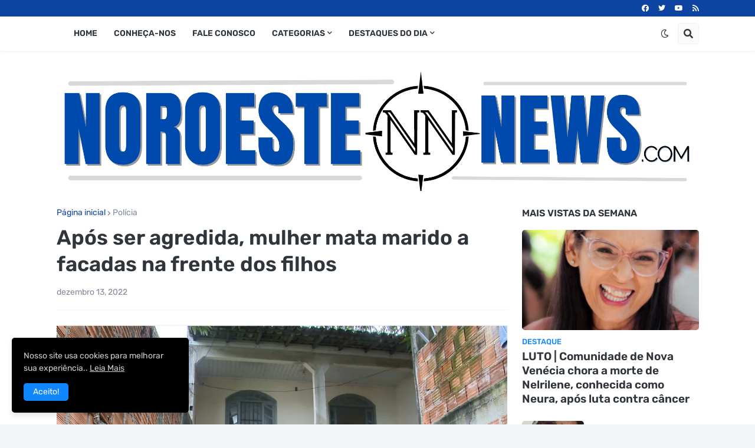

--- FILE ---
content_type: text/html; charset=UTF-8
request_url: https://www.tempo.com/getwid/ee00eddb621b86fb1ac5df70553869fc
body_size: 1677
content:
<!DOCTYPE html><html><head><meta content="text/html; charset=UTF-8" http-equiv="Content-Type"/><meta content=pt-BR name="lang"/><title>Tempo em Nova Venecia p-31 i-20</title><meta content="noindex, nofollow" name="robots" /><meta content="no-cache" http-equiv="Cache-Control" /><style>img { border: none; }body#BwG {margin: 0;padding: 0;font-family: Arial, Helvetica, serif;}table, tr, td {margin: 0;padding: 0;border-collapse: collapse;-webkit-border-spacing: 0;-moz-border-spacing: 0;-ms-border-spacing: 0;-o-border-spacing: 0;-webkit-border-horizontal-spacing: 0px;-moz-border-horizontal-spacing: 0px;-ms-border-horizontal-spacing: 0px;-o-border-horizontal-spacing: 0px;-webkit-border-vertical-spacing: 0px;-moz-border-vertical-spacing: 0px;-ms-border-vertical-spacing: 0px;-o-border-vertical-spacing: 0px;}img { border: none; }.new31 { width: 305px; background-color: #FFFFFF; font-family: Roboto; }.new31 a { font-family: Roboto; }.new31 #wlink { font-size: 13px; font-weight: 500; padding: 0; margin: 0; width: 100%; float: left; }.new31 #wlink .slink { width: 100%; float: left; display: block; text-align: center; margin: 4px 0; color: #00ABEB; }.new31 #wlink .fondo td { width: 100px; float: left; text-align: center; color: #868686; }.new31 #wlink .fondo td span { width: 100%; float: left; display: block; }.new31 #wlink .fondo td span.nomDay { width: 98px; font-size: 10px;font-weight: 700; text-transform: uppercase; margin: 3px 1px 6px 1px; text-align: center; text-overflow:ellipsis; white-space:nowrap; overflow:hidden; }.new31 #wlink .fondo td span.simbDay { height: 60px; margin: 0 0 3px 0; }.new31 #wlink .fondo td span.simbDay21 { height: 60px; }.new31 #wlink .fondo td span.simbDay21 img { margin-top: 11px; }.new31 #wlink .fondo td span.temps span { width: 49%; float: left; font-size: 15px; font-weight: 500; margin-bottom: 5px; }.new31 #wlink .fondo td span.temps span.TMax { text-align: right; margin-right: 1%; color: #EB1924; }.new31 #wlink .fondo td span.temps span.TMin { text-align: left; margin-left: 1%; color: #0076BA; }.new31 #wlink .fondo td span.simbWind { height: 28px; }.new31 #wlink .fondo td span.numWind { font-size: 11px; font-weight: 500; margin-top: 3px; }.new31 #wlink .fondo td span.nomData .tipo { width: 65px; float: left; font-size: 10px; font-weight: 500; text-align: right; padding-top: 1px; }.new31 #wlink .fondo td span.nomData .data { width: 30px; float: left; font-size: 11px; font-weight: 700 }.new31 .nomP { width: 98%; float: left; margin: 3px 10px 2px 0; font-size: 10px; font-weight: 500; text-align: right; color: #868686; font-family: Roboto; line-height: 18px; }.new31 .nomP a { width: auto; float: right; display: inline-block; font-size: 10px; color: #00ABEB; padding-left: 5px;}.new31 .nomP.margr { width: 95%; }.new31 .nomP .titleA { display: none; }.new31:hover .nomP .titleA { display: inline-block; font-size: 10px; font-weight: 500; padding-left: 10px; float: left; text-align: left; }.new31:hover .nomP .rota {position: absolute; top: 52px; left: -39px;z-index: 2; width: 89px; transform: rotate(-90deg); display: block; padding: 0; }</style></head><body id="BwG" style="background-color:#FFFFFF;"><div id="father"><table id="webwid" class="webwid new31"><tr><td><a id="wlink" href="https://www.tempo.com/nova-venecia.htm?utm_source=widget&utm_medium=referral" target="_blank"><span class="slink">TEMPO EM NOVA VENÉCIA</span><table class="fondo"><tr><td><span class="nomDay">Sexta</span><span class="simbDay"><img src="https://www.tempo.com/img/widget/g/20/new/big-6.png" alt="Neblina de poeira com céu claro"></span><span class="temps"><span class="TMax">30°</span><span class="TMin">21°</span></span><span class="nomData"><span class="tipo">Umidade:</span><span class="data">79%</span></span></td><td><span class="nomDay">Sábado</span><span class="simbDay"><img src="https://www.tempo.com/img/widget/g/20/new/big-5.png" alt="Nublado"></span><span class="temps"><span class="TMax">31°</span><span class="TMin">21°</span></span><span class="nomData"><span class="tipo">Umidade:</span><span class="data">73%</span></span></td><td><span class="nomDay">Domingo</span><span class="simbDay"><img src="https://www.tempo.com/img/widget/g/20/new/big-2.png" alt="Nuvens altas"></span><span class="temps"><span class="TMax">32°</span><span class="TMin">20°</span></span><span class="nomData"><span class="tipo">Umidade:</span><span class="data">72%</span></span></td></tr></table></a><div class="nomP "><span class="titleA ">tempo.com</span><svg xmlns="http://www.w3.org/2000/svg" width="74" height="16" viewBox="0 0 200 23"><g fill="#009EE2" fill-rule="evenodd"><path d="M143.3 8.2c0-1.8-1.3-2.7-3.4-2.7h-4.2V11h4.2c2.2 0 3.4-1 3.4-2.7zm7.2 14.8h-7.4l-4.6-7h-2.8v7h-6.4V0h11c3.4 0 5.9 1 7.4 2.5 1.4 1.3 2 3 2 5.4 0 3.5-1.8 5.9-4.7 7l5.5 8.1zm43-11.5c0-3.7-2.6-5.8-6.4-5.8h-2.6v11.6h2.6c3.8 0 6.4-2 6.4-5.8zm6.5 0c0 6.6-4.8 11.5-13.1 11.5h-8.7V0h8.8c8.2 0 13 4.7 13 11.4zm-39 2.4h11V9h-11V5.4H173V0h-18.5v23h18.7v-5.4h-12.4v-3.7zM12.1 9L6.7 0H0v23h6.2V9.9l6 8.9 5.9-9V23h6.3V0h-6.7l-5.5 8.9zm40.2-3.3h7V23h6.3V5.6h6.9V0H52.4v5.6zm31 8.3h11V9h-11V5.4h12.1V0H77v23h18.7v-5.4H83.3v-3.7zm-47 3.7h12.4V23H30.2V0h18.4v5.4H36.5V9h11v5h-11v3.7z"/><path d="M118.4 20.4l3.9 1-1.2-4a15 15 0 0 1-2.7 3z"/><path d="M111.5 23a11.5 11.5 0 1 1 0-23 11.5 11.5 0 0 1 0 23zm7-11.6l-.7-1.4 1-1.3-1.5-.8.2-1.6h-1.7l-.6-1.5-1.5.8-1.3-1-.8 1.5-1.6-.2v1c1.2.3 2.1 1 2.7 2.1 1 0 1.8.5 2.4 1.2 1 .1 2 .7 2.6 1.5l.9-.3zm-3.7 4.5c1.1 0 2-1 2-2 0-1.8-1-2.1-2-2.1h-.6l-.3-.6c-.3-.4-.7-.6-1.3-.6-.3 0-.6 0-1 .2v-.4a2.8 2.8 0 0 0-2.9-2.2h-.2a2.7 2.7 0 0 0-2.5 2.6v.4a1 1 0 0 0-.4 0c-1 .3-1.8 1.3-1.8 2.4 0 1.2 1.2 2.2 2.4 2.3h8.6z"/></g></svg><a href="https://www.tempo.com/nova-venecia.htm?utm_source=widget&utm_medium=referral" title="TEMPO EM NOVA VENÉCIA" target="_blank">+info</a></div></div></td></tr></table></div></body></html>

--- FILE ---
content_type: text/html; charset=utf-8
request_url: https://www.google.com/recaptcha/api2/aframe
body_size: 267
content:
<!DOCTYPE HTML><html><head><meta http-equiv="content-type" content="text/html; charset=UTF-8"></head><body><script nonce="afsgXZ1BnNKpBY52Wy5wnw">/** Anti-fraud and anti-abuse applications only. See google.com/recaptcha */ try{var clients={'sodar':'https://pagead2.googlesyndication.com/pagead/sodar?'};window.addEventListener("message",function(a){try{if(a.source===window.parent){var b=JSON.parse(a.data);var c=clients[b['id']];if(c){var d=document.createElement('img');d.src=c+b['params']+'&rc='+(localStorage.getItem("rc::a")?sessionStorage.getItem("rc::b"):"");window.document.body.appendChild(d);sessionStorage.setItem("rc::e",parseInt(sessionStorage.getItem("rc::e")||0)+1);localStorage.setItem("rc::h",'1768598690524');}}}catch(b){}});window.parent.postMessage("_grecaptcha_ready", "*");}catch(b){}</script></body></html>

--- FILE ---
content_type: application/javascript
request_url: https://freecurrencyrates.com/pt/widget-vertical-editable?iso=USD-XUL-EUR-GBP-CNY&df=2&p=FOJeiqZH3&v=fits&source=fcr&width=300&width_title=0&firstrowvalue=1&thm=A6C9E2,FCFDFD,4297D7,5C9CCC,FFFFFF,C5DBEC,FCFDFD,2E6E9E,000000&title=Conversor%20de%20moeda&tzo=180
body_size: 27398
content:

/*<script>*/
var gcw_handlerFOJeiqZH3 = {
    data:[{"iso":"USD","sign":"$","flag":"us.png","title":"D\u00f3lar norte americano","name":"USD - D\u00f3lar norte americano","rate":1},{"iso":"EUR","sign":"\u20ac","flag":"eu.png","title":"Euro","name":"EUR - Euro","rate":0.8602550542088647},{"iso":"GBP","sign":"\u00a3","flag":"gb.png","title":"Libra esterlina","name":"GBP - Libra esterlina","rate":0.7460954816270201},{"iso":"CAD","sign":"$","flag":"ca.png","title":"D\u00f3lar canadiano","name":"CAD - D\u00f3lar canadiano","rate":1.3896072920367804},{"iso":"CNY","sign":"\u00a5","flag":"cn.png","title":"Yuan chin\u00eas (unidade do renminbi)","name":"CNY - Yuan chin\u00eas (unidade do renminbi)","rate":6.969758510702879},{"iso":"JPY","sign":"\u00a5","flag":"jp.png","title":"Iene","name":"JPY - Iene","rate":158.23058567339817},{"iso":"RUB","sign":"\u20bd","flag":"ru.png","title":"Rublo russo","name":"RUB - Rublo russo","rate":78.09072807087016},{"iso":"ABBC","sign":"\u00a4","flag":"","title":"ABBC Coin","name":"ABBC - ABBC Coin","rate":81.94292123403875},{"iso":"ADA","sign":"Ada","flag":"cardano.png","title":"Cardano","name":"ADA - Cardano","rate":2.5211249717767488},{"iso":"AE","sign":"AE","flag":"AE.png","title":"Aeternity","name":"AE - Aeternity","rate":153.658260691678,"source":"coinmarket"},{"iso":"AED","sign":"\u062f.\u0625","flag":"ae.png","title":"Dirham dos Emirados \u00c1rabes Unidos","name":"AED - Dirham dos Emirados \u00c1rabes Unidos","rate":3.6732929991356955},{"iso":"AFN","sign":"\u060b","flag":"af.png","title":"Afegane do Afeganist\u00e3o","name":"AFN - Afegane do Afeganist\u00e3o","rate":70.7433,"source":"yahoo"},{"iso":"AION","sign":"\u00a4","flag":"AION.png","title":"Aion","name":"AION - Aion","rate":3368.5631929520678,"source":"coinmarket"},{"iso":"ALGO","sign":"\u00a4","flag":"","title":"Algorand","name":"ALGO - Algorand","rate":7.671911864831412},{"iso":"ALL","sign":"L","flag":"al.png","title":"Lek da Alb\u00e2nia","name":"ALL - Lek da Alb\u00e2nia","rate":86,"source":"yahoo"},{"iso":"AMD","sign":"\u0564\u0580.","flag":"am.png","title":"Dram da Arm\u00e9nia","name":"AMD - Dram da Arm\u00e9nia","rate":379.98925938583216},{"iso":"ANT","sign":"\u00a4","flag":"ANT.png","title":"Aragon","name":"ANT - Aragon","rate":10.401623621286651,"source":"coinmarket"},{"iso":"AOA","sign":"Kz","flag":"ao.png","title":"Kwanza de Angola","name":"AOA - Kwanza de Angola","rate":911.909,"source":"yahoo"},{"iso":"ARDR","sign":"\u00a4","flag":"","title":"Ardor","name":"ARDR - Ardor","rate":16.324268378295717},{"iso":"ARK","sign":"\u00a4","flag":"ARK.png","title":"Ark","name":"ARK - Ark","rate":3.5066389407832625,"source":"coinmarket"},{"iso":"ARS","sign":"$","flag":"ar.png","title":"Peso argentino","name":"ARS - Peso argentino","rate":1429.5370464318185,"source":"yahoo"},{"iso":"ATOM","sign":"\u00a4","flag":"","title":"Cosmos","name":"ATOM - Cosmos","rate":0.40141233796819137},{"iso":"AUD","sign":"$","flag":"au.png","title":"D\u00f3lar australiano","name":"AUD - D\u00f3lar australiano","rate":1.4935628638971057},{"iso":"AWG","sign":"\u0192","flag":"aw.png","title":"Florim de Aruba","name":"AWG - Florim de Aruba","rate":1.79,"source":"yahoo"},{"iso":"AZN","sign":"m.","flag":"az.png","title":"Manat do Azerbaij\u00e3o","name":"AZN - Manat do Azerbaij\u00e3o","rate":1.700100747953132},{"iso":"BAM","sign":"KM","flag":"ba.png","title":"Marco convert\u00edvel da B\u00f3snia e Herzegovina","name":"BAM - Marco convert\u00edvel da B\u00f3snia e Herzegovina","rate":1.7276,"source":"yahoo"},{"iso":"BAT","sign":"BAT","flag":"","title":"Basic Attention Token","name":"BAT - Basic Attention Token","rate":5.077451476230325},{"iso":"BBD","sign":"$","flag":"bb.png","title":"D\u00f3lar de Barbados","name":"BBD - D\u00f3lar de Barbados","rate":2,"source":"yahoo"},{"iso":"BCD","sign":"BCD","flag":"","title":"Bitcoin Diamond","name":"BCD - Bitcoin Diamond","rate":6.488019720951936},{"iso":"BCH","sign":"BCH","flag":"","title":"Bitcoin Cash","name":"BCH - Bitcoin Cash","rate":0.0016683882877690686},{"iso":"BCN","sign":"BCN","flag":"","title":"Bytecoin","name":"BCN - Bytecoin","rate":0.2786595290580285},{"iso":"BCZERO","sign":"\u00a4","flag":"","title":"Buggyra Coin Zero","name":"BCZERO - Buggyra Coin Zero","rate":3.3370725925021385},{"iso":"BDT","sign":"\u09f3","flag":"bd.png","title":"Taka do Bangladesh","name":"BDT - Taka do Bangladesh","rate":122.1469387755102,"source":"yahoo"},{"iso":"BDX","sign":"BDX","flag":"","title":"Beldex","name":"BDX - Beldex","rate":11.340509473601868},{"iso":"BEAM","sign":"\u00a4","flag":"","title":"Beam","name":"BEAM - Beam","rate":31.78054002110362},{"iso":"BGN","sign":"\u043b\u0432","flag":"bg.png","title":"Lev da Bulg\u00e1ria","name":"BGN - Lev da Bulg\u00e1ria","rate":1.6645980309312791},{"iso":"BHD","sign":".\u062f.\u0628","flag":"bh.png","title":"Dinar do Bahrein","name":"BHD - Dinar do Bahrein","rate":0.377,"source":"yahoo"},{"iso":"BIF","sign":"Fr","flag":"bi.png","title":"Franco do Burundi","name":"BIF - Franco do Burundi","rate":2911.12,"source":"yahoo"},{"iso":"BMD","sign":"$","flag":"bm.png","title":"D\u00f3lar de Bermuda","name":"BMD - D\u00f3lar de Bermuda","rate":1,"source":"yahoo"},{"iso":"BNB","sign":"BNB","flag":"","title":"Binance Coin","name":"BNB - Binance Coin","rate":0.0010709535409366545},{"iso":"BND","sign":"$","flag":"bn.png","title":"D\u00f3lar do Brunei","name":"BND - D\u00f3lar do Brunei","rate":1.2879010891963496},{"iso":"BOB","sign":"Bs.","flag":"bo.png","title":"Boliviano boliviano","name":"BOB - Boliviano boliviano","rate":6.86,"source":"yahoo"},{"iso":"BRL","sign":"R$","flag":"br.png","title":"Real do Brazil","name":"BRL - Real do Brazil","rate":5.373388759558309},{"iso":"BSD","sign":"$","flag":"bs.png","title":"D\u00f3lar das Bahamas","name":"BSD - D\u00f3lar das Bahamas","rate":1,"source":"yahoo"},{"iso":"BSV","sign":"BSV","flag":"","title":"Bitcoin SV","name":"BSV - Bitcoin SV","rate":0.05095217895956268},{"iso":"BTC","sign":"BTC","flag":"btc.png","title":"Bitcoin","name":"BTC - Bitcoin","rate":1.0476789505114604e-5},{"iso":"BTG","sign":"Btg","flag":"btg.png","title":"Bitcoin Gold","name":"BTG - Bitcoin Gold","rate":0.5251247072049379},{"iso":"BTM","sign":"BTM","flag":"","title":"Bytom","name":"BTM - Bytom","rate":1141.3085926064662},{"iso":"BTS","sign":"BTS","flag":"","title":"BitShares","name":"BTS - BitShares","rate":858.8202621443985},{"iso":"BWP","sign":"P","flag":"bw.png","title":"Pula do Botswana","name":"BWP - Pula do Botswana","rate":13.6004,"source":"yahoo"},{"iso":"BYN","sign":"Br","flag":"by.png","title":"New Belarusian ruble","name":"BYN - New Belarusian ruble","rate":3.27,"source":"nbk"},{"iso":"BYR","sign":"Br","flag":"by.png","title":"Rublo bielorrusso","name":"BYR - Rublo bielorrusso","rate":2.9068},{"iso":"BZD","sign":"$","flag":"bz.png","title":"D\u00f3lar do Belize","name":"BZD - D\u00f3lar do Belize","rate":2.0003,"source":"yahoo"},{"iso":"CAD","sign":"$","flag":"ca.png","title":"D\u00f3lar canadiano","name":"CAD - D\u00f3lar canadiano","rate":1.3896072920367804},{"iso":"CDF","sign":"Fr","flag":"cd.png","title":"Franco congol\u00eas","name":"CDF - Franco congol\u00eas","rate":2844.64,"source":"yahoo"},{"iso":"CHF","sign":"Fr","flag":"ch.png","title":"Franco sui\u00e7o","name":"CHF - Franco sui\u00e7o","rate":0.8020019129978393},{"iso":"CHZ","sign":"CHZ","flag":"","title":"Chiliz","name":"CHZ - Chiliz","rate":17.04908873678587},{"iso":"CLF","sign":"UF","flag":"cl.png","title":"Unidade de Fomento (c\u00f3digo de fundos)","name":"CLF - Unidade de Fomento (c\u00f3digo de fundos)","rate":0.02381,"source":"yahoo"},{"iso":"CLP","sign":"$","flag":"cl.png","title":"Peso chileno","name":"CLP - Peso chileno","rate":886.7100288416102},{"iso":"CNH","sign":"\u00a5","flag":null,"title":"Renminbi","name":"CNH - Renminbi","rate":7.21898,"source":"yahoo"},{"iso":"CNX","sign":"CNX","flag":"","title":"Cryptonex","name":"CNX - Cryptonex","rate":0.020464343290549396},{"iso":"CNY","sign":"\u00a5","flag":"cn.png","title":"Yuan chin\u00eas (unidade do renminbi)","name":"CNY - Yuan chin\u00eas (unidade do renminbi)","rate":6.969758510702879},{"iso":"COP","sign":"$","flag":"co.png","title":"Peso colombiano","name":"COP - Peso colombiano","rate":4293.97,"source":"yahoo"},{"iso":"CRC","sign":"\u20a1","flag":"cr.png","title":"Colon da Costa Rica","name":"CRC - Colon da Costa Rica","rate":501.95,"source":"yahoo"},{"iso":"CRO","sign":"CRO","flag":"","title":"Crypto.com Chain","name":"CRO - Crypto.com Chain","rate":9.837101926292295},{"iso":"CRPT","sign":"\u00a4","flag":"","title":"Crypterium","name":"CRPT - Crypterium","rate":59.09706866667873},{"iso":"CUP","sign":"$","flag":"cu.png","title":"Peso cubano","name":"CUP - Peso cubano","rate":24,"source":"yahoo"},{"iso":"CVC","sign":"\u00a4","flag":"CVC.png","title":"Civic","name":"CVC - Civic","rate":21.364422134079273,"source":"coinmarket"},{"iso":"CVE","sign":"Esc, $","flag":"cv.png","title":"Escudo cabo-verdiano","name":"CVE - Escudo cabo-verdiano","rate":97.05,"source":"yahoo"},{"iso":"CZK","sign":"K\u010d","flag":"cz.png","title":"Coroa da Rep\u00fablica Checa","name":"CZK - Coroa da Rep\u00fablica Checa","rate":20.88076761067362},{"iso":"DASH","sign":"\u00a4","flag":"DASH.png","title":"Dash","name":"DASH - Dash","rate":0.011109057272608847,"source":"coinmarket"},{"iso":"DCR","sign":"DCR","flag":"","title":"Decred","name":"DCR - Decred","rate":0.03735329349147191},{"iso":"DGB","sign":"DGB","flag":"","title":"DigiByte","name":"DGB - DigiByte","rate":163.50348922860184},{"iso":"DJF","sign":"Fr","flag":"dj.png","title":"Franco do Djibouti","name":"DJF - Franco do Djibouti","rate":177.787,"source":"yahoo"},{"iso":"DKK","sign":"kr","flag":"dk.png","title":"Coroa dinamarquesa","name":"DKK - Coroa dinamarquesa","rate":6.429851277472639},{"iso":"DOGE","sign":"\u00a4","flag":"","title":"Dogecoin","name":"DOGE - Dogecoin","rate":7.249145885648341},{"iso":"DOP","sign":"$","flag":"do.png","title":"Peso dominicano","name":"DOP - Peso dominicano","rate":58.67,"source":"yahoo"},{"iso":"DZD","sign":"\u062f.\u062c","flag":"dz.png","title":"Dinar argelino","name":"DZD - Dinar argelino","rate":130.15302342925656,"source":"yahoo"},{"iso":"EGP","sign":"\u00a3 or \u062c.\u0645","flag":"eg.png","title":"Libra eg\u00edpcia","name":"EGP - Libra eg\u00edpcia","rate":47.24409448818897},{"iso":"ELA","sign":"\u00a4","flag":"ELA.png","title":"Elastos","name":"ELA - Elastos","rate":1.063894969739492,"source":"coinmarket"},{"iso":"ELF","sign":"ELF","flag":"","title":"aelf","name":"ELF - aelf","rate":9.870737572134551},{"iso":"ENJ","sign":"ENJ","flag":"","title":"Enjin Coin","name":"ENJ - Enjin Coin","rate":32.331977397552734},{"iso":"EOS","sign":"Eos","flag":"eos.png","title":"EOS","name":"EOS - EOS","rate":7.1401619812216826},{"iso":"ERN","sign":"Nfk","flag":"er.png","title":"Nakfa da Eritreia","name":"ERN - Nakfa da Eritreia","rate":15.05,"source":"yahoo"},{"iso":"ETB","sign":"Br","flag":"et.png","title":"Birr et\u00edope","name":"ETB - Birr et\u00edope","rate":130.9,"source":"yahoo"},{"iso":"ETC","sign":"ETC","flag":"","title":"Ethereum Classic","name":"ETC - Ethereum Classic","rate":0.07838065110125368},{"iso":"ETH","sign":"eth","flag":"eth.png","title":"Ethereum","name":"ETH - Ethereum","rate":0.0003037859188847041},{"iso":"ETN","sign":"\u00a4","flag":"ETN.png","title":"Electroneum","name":"ETN - Electroneum","rate":772.7178160594475,"source":"coinmarket"},{"iso":"EUR","sign":"\u20ac","flag":"eu.png","title":"Euro","name":"EUR - Euro","rate":0.8602550542088647},{"iso":"EURS","sign":"\u00a4","flag":"EURS.png","title":"STASIS EURO","name":"EURS - STASIS EURO","rate":0.8628485097114317,"source":"coinmarket"},{"iso":"FET","sign":"\u00a4","flag":"FET.png","title":"Fetch","name":"FET - Fetch","rate":3.546227220822381,"source":"coinmarket"},{"iso":"FJD","sign":"$","flag":"fj.png","title":"D\u00f3lar das Fiji","name":"FJD - D\u00f3lar das Fiji","rate":2.2725,"source":"yahoo"},{"iso":"FKP","sign":"\u00a3","flag":"fk.png","title":"Libra das Malvinas","name":"FKP - Libra das Malvinas","rate":0.7516,"source":"yahoo"},{"iso":"FTT","sign":"FTT","flag":"","title":"FTX Token","name":"FTT - FTX Token","rate":1.9018413759627029},{"iso":"FUN","sign":"\u00a4","flag":"FUN.png","title":"FunFair","name":"FUN - FunFair","rate":522.720298921276,"source":"coinmarket"},{"iso":"GBP","sign":"\u00a3","flag":"gb.png","title":"Libra esterlina","name":"GBP - Libra esterlina","rate":0.7460954816270201},{"iso":"GEL","sign":"\u10da","flag":"ge.png","title":"Lari da Ge\u00f3rgia","name":"GEL - Lari da Ge\u00f3rgia","rate":2.6954177897574123},{"iso":"GHS","sign":"\u20b5","flag":"gh.png","title":"Cedi do Gana","name":"GHS - Cedi do Gana","rate":10.802702142416358,"source":"yahoo"},{"iso":"GIP","sign":"\u00a3","flag":"gi.png","title":"Libra de Gibraltar","name":"GIP - Libra de Gibraltar","rate":0.7518,"source":"yahoo"},{"iso":"GMD","sign":"D","flag":"gm.png","title":"Dalasi da G\u00e2mbia","name":"GMD - Dalasi da G\u00e2mbia","rate":70,"source":"yahoo"},{"iso":"GNF","sign":"Fr","flag":"gn.png","title":"Franco da Guin\u00e9","name":"GNF - Franco da Guin\u00e9","rate":8626,"source":"yahoo"},{"iso":"GRIN","sign":"\u00a4","flag":"GRIN.png","title":"Grin","name":"GRIN - Grin","rate":25.113875725138662,"source":"coinmarket"},{"iso":"GTQ","sign":"Q","flag":"gt.png","title":"Quetzal guatemalteco","name":"GTQ - Quetzal guatemalteco","rate":7.6885,"source":"yahoo"},{"iso":"GXC","sign":"\u00a4","flag":"GXC.png","title":"GXChain","name":"GXC - GXChain","rate":1.9893420427665793,"source":"coinmarket"},{"iso":"GYD","sign":"$","flag":"gy.png","title":"D\u00f3lar da Guiana","name":"GYD - D\u00f3lar da Guiana","rate":207.98,"source":"yahoo"},{"iso":"HBAR","sign":"\u00a4","flag":"HBAR.png","title":"Hedera Hashgraph","name":"HBAR - Hedera Hashgraph","rate":8.375783865259914,"source":"coinmarket"},{"iso":"HEDG","sign":"\u00a4","flag":"","title":"HedgeTrade","name":"HEDG - HedgeTrade","rate":126.84769678660652},{"iso":"HKD","sign":"$","flag":"hk.png","title":"D\u00f3lar de Hong Kong","name":"HKD - D\u00f3lar de Hong Kong","rate":7.796879104983574},{"iso":"HNL","sign":"L","flag":"hn.png","title":"Lempira das Honduras","name":"HNL - Lempira das Honduras","rate":25.7707,"source":"yahoo"},{"iso":"HOT","sign":"HOT","flag":"","title":"Holo","name":"HOT - Holo","rate":1905.0964246359708},{"iso":"HRK","sign":"kn","flag":"hr.png","title":"Kuna da Cro\u00e1cia","name":"HRK - Kuna da Cro\u00e1cia","rate":4.612665021138607,"source":"blockchain"},{"iso":"HT","sign":"HT","flag":"HT.png","title":"Huobi Token","name":"HT - Huobi Token","rate":5.10489467725479,"source":"coinmarket"},{"iso":"HTG","sign":"G","flag":"ht.png","title":"Gourde do Haiti","name":"HTG - Gourde do Haiti","rate":130.43,"source":"yahoo"},{"iso":"HUF","sign":"Ft","flag":"hu.png","title":"Forint h\u00fangaro","name":"HUF - Forint h\u00fangaro","rate":331.949941867428},{"iso":"ICX","sign":"ICX","flag":"","title":"ICON","name":"ICX - ICON","rate":16.936905954035115},{"iso":"IDR","sign":"Rp","flag":"id.png","title":"Rupia indon\u00e9sia","name":"IDR - Rupia indon\u00e9sia","rate":16910.5156341029},{"iso":"ILS","sign":"\u20aa","flag":"il.png","title":"Shekel de Israel","name":"ILS - Shekel de Israel","rate":3.146795586524394},{"iso":"INR","sign":"","flag":"in.png","title":"Rupia indiana","name":"INR - Rupia indiana","rate":90.60397821702003},{"iso":"IOST","sign":"\u00a4","flag":"","title":"IOST","name":"IOST - IOST","rate":606.3451590032913},{"iso":"IQD","sign":"\u0639.\u062f","flag":"iq.png","title":"Dinar iraquiano","name":"IQD - Dinar iraquiano","rate":1309,"source":"yahoo"},{"iso":"IRR","sign":"\ufdfc","flag":"ir.png","title":"Rial iraniano","name":"IRR - Rial iraniano","rate":1065152.070355442},{"iso":"ISK","sign":"kr","flag":"is.png","title":"Coroa islandesa","name":"ISK - Coroa islandesa","rate":125.81128506492406},{"iso":"JMD","sign":"$","flag":"jm.png","title":"D\u00f3lar jamaicano","name":"JMD - D\u00f3lar jamaicano","rate":157.59,"source":"yahoo"},{"iso":"JOD","sign":"\u062f.\u0627","flag":"jo.png","title":"Dinar jordano","name":"JOD - Dinar jordano","rate":0.7085,"source":"yahoo"},{"iso":"JPY","sign":"\u00a5","flag":"jp.png","title":"Iene","name":"JPY - Iene","rate":158.23058567339817},{"iso":"KBC","sign":"KBC","flag":"","title":"Karatgold Coin","name":"KBC - Karatgold Coin","rate":1043.5272686077572},{"iso":"KCS","sign":"KCS","flag":"","title":"KuCoin Shares","name":"KCS - KuCoin Shares","rate":0.0878103152909815},{"iso":"KES","sign":"Sh","flag":"ke.png","title":"Xelim queniano","name":"KES - Xelim queniano","rate":129.0719114935464},{"iso":"KGS","sign":"\u043b\u0432","flag":"kg.png","title":"Som do Quirguist\u00e3o","name":"KGS - Som do Quirguist\u00e3o","rate":87.35944389186075},{"iso":"KHR","sign":"\u17db","flag":"kh.png","title":"Riel do Camboja","name":"KHR - Riel do Camboja","rate":4026.0736196319026},{"iso":"KMD","sign":"KMD","flag":"","title":"Komodo","name":"KMD - Komodo","rate":26.785732226684132},{"iso":"KMF","sign":"Fr","flag":"km.png","title":"Franco das Comoros","name":"KMF - Franco das Comoros","rate":433.07,"source":"yahoo"},{"iso":"KPW","sign":"\u20a9","flag":"kp.png","title":"Won norte coreano","name":"KPW - Won norte coreano","rate":900,"source":"yahoo"},{"iso":"KRW","sign":"\u20a9","flag":"kr.png","title":"Won sul coreano","name":"KRW - Won sul coreano","rate":1472.1089368244097},{"iso":"KWD","sign":"\u062f.\u0643","flag":"kw.png","title":"Dinar do Kuwait","name":"KWD - Dinar do Kuwait","rate":0.3072585066319437},{"iso":"KYD","sign":"$","flag":"ky.png","title":"D\u00f3lar das Ilhas Caim\u00e3o","name":"KYD - D\u00f3lar das Ilhas Caim\u00e3o","rate":0.82,"source":"yahoo"},{"iso":"KZT","sign":"\u20b8","flag":"kz.png","title":"Tenge do Cazaquist\u00e3o","name":"KZT - Tenge do Cazaquist\u00e3o","rate":510.83117935482693},{"iso":"LAK","sign":"\u20ad","flag":"la.png","title":"Kip de Laos","name":"LAK - Kip de Laos","rate":21627.188465499483},{"iso":"LBP","sign":"\u0644.\u0644","flag":"lb.png","title":"Libra libanesa","name":"LBP - Libra libanesa","rate":89500,"source":"yahoo"},{"iso":"LEO","sign":"LEO","flag":"","title":"UNUS SED LEO","name":"LEO - UNUS SED LEO","rate":0.11233724241496021},{"iso":"LINK","sign":"\u00a4","flag":"","title":"Chainlink","name":"LINK - Chainlink","rate":0.07289429854727104},{"iso":"LKR","sign":"Rs","flag":"lk.png","title":"Rupia do Sri Lanka","name":"LKR - Rupia do Sri Lanka","rate":309.2783505154639},{"iso":"LOOM","sign":"\u00a4","flag":"LOOM.png","title":"Loom Network","name":"LOOM - Loom Network","rate":268.16912071634476,"source":"coinmarket"},{"iso":"LRC","sign":"\u00a4","flag":"LRC.png","title":"Loopring","name":"LRC - Loopring","rate":19.017198812573955,"source":"coinmarket"},{"iso":"LRD","sign":"$","flag":"lr.png","title":"D\u00f3lar da Lib\u00e9ria","name":"LRD - D\u00f3lar da Lib\u00e9ria","rate":198.153,"source":"yahoo"},{"iso":"LSK","sign":"LSK","flag":"","title":"Lisk","name":"LSK - Lisk","rate":4.825470066321736},{"iso":"LSL","sign":"L","flag":"ls.png","title":"Loti do Lesoto","name":"LSL - Loti do Lesoto","rate":18.27,"source":"yahoo"},{"iso":"LTC","sign":"Ltc","flag":"litecoin.png","title":"Litecoin","name":"LTC - Litecoin","rate":0.013389984555539863},{"iso":"LYD","sign":"\u0644.\u062f","flag":"ly.png","title":"Dinar da L\u00edbia","name":"LYD - Dinar da L\u00edbia","rate":5.4635,"source":"yahoo"},{"iso":"MAD","sign":"\u062f.\u0645.","flag":"ma.png","title":"Dirham marroquino","name":"MAD - Dirham marroquino","rate":9.2277,"source":"yahoo"},{"iso":"MANA","sign":"\u00a4","flag":"MANA.png","title":"Decentraland","name":"MANA - Decentraland","rate":6.922466117555187,"source":"coinmarket"},{"iso":"MDL","sign":"L","flag":"md.png","title":"Leu da Mold\u00e1via","name":"MDL - Leu da Mold\u00e1via","rate":17.106478010494577},{"iso":"MKD","sign":"\u0434\u0435\u043d","flag":"mk.png","title":"Denar da Maced\u00f3nia","name":"MKD - Denar da Maced\u00f3nia","rate":54.03,"source":"yahoo"},{"iso":"MKR","sign":"MKR","flag":"","title":"Maker","name":"MKR - Maker","rate":0.0006553907045549556},{"iso":"MMK","sign":"K","flag":"mm.png","title":"Kyat da Birm\u00e2nia","name":"MMK - Kyat da Birm\u00e2nia","rate":2100},{"iso":"MNT","sign":"\u20ae","flag":"mn.png","title":"Tugrik da Mong\u00f3lia","name":"MNT - Tugrik da Mong\u00f3lia","rate":3571.74,"source":"yahoo"},{"iso":"MONA","sign":"\u00a4","flag":"","title":"MonaCoin","name":"MONA - MonaCoin","rate":11.256504016918763},{"iso":"MOP","sign":"P","flag":"mo.png","title":"Pataca macaense","name":"MOP - Pataca macaense","rate":7.9829,"source":"yahoo"},{"iso":"MUR","sign":"\u20a8","flag":"mu.png","title":"Rupia da Maur\u00edcia","name":"MUR - Rupia da Maur\u00edcia","rate":45.2563,"source":"yahoo"},{"iso":"MVR","sign":"\u0783.","flag":"mv.png","title":"Rufiyaa das Maldivas","name":"MVR - Rufiyaa das Maldivas","rate":15.42,"source":"yahoo"},{"iso":"MWK","sign":"MK","flag":"mw.png","title":"Kwacha do Malawi","name":"MWK - Kwacha do Malawi","rate":1717.0232,"source":"yahoo"},{"iso":"MXN","sign":"$","flag":"mx.png","title":"Peso mexicano","name":"MXN - Peso mexicano","rate":17.67521735387794},{"iso":"MYR","sign":"RM","flag":"my.png","title":"Ringgit da Mal\u00e1sia","name":"MYR - Ringgit da Mal\u00e1sia","rate":4.057110926922583},{"iso":"MZN","sign":"MTn","flag":"mz.png","title":"Metical de Mo\u00e7ambique","name":"MZN - Metical de Mo\u00e7ambique","rate":63.27,"source":"yahoo"},{"iso":"NAD","sign":"$","flag":"na.png","title":"D\u00f3lar da Nam\u00edbia","name":"NAD - D\u00f3lar da Nam\u00edbia","rate":18.28,"source":"yahoo"},{"iso":"NAS","sign":"\u00a4","flag":"NAS.png","title":"Nebulas","name":"NAS - Nebulas","rate":0.5003027702650018,"source":"coinmarket"},{"iso":"NEO","sign":"Neo","flag":"neo.png","title":"NEO","name":"NEO - NEO","rate":0.25880518618712905},{"iso":"NEX","sign":"NEX","flag":"","title":"Nash Exchange","name":"NEX - Nash Exchange","rate":4.885412795892985},{"iso":"NEXO","sign":"\u00a4","flag":"","title":"Nexo","name":"NEXO - Nexo","rate":1.0039195683109654},{"iso":"NGN","sign":"\u20a6","flag":"ng.png","title":"Naira da Nig\u00e9ria","name":"NGN - Naira da Nig\u00e9ria","rate":1419.7353137772975,"source":"yahoo"},{"iso":"NIO","sign":"C$","flag":"ni.png","title":"Cordoba Oro da Nicar\u00e1gua","name":"NIO - Cordoba Oro da Nicar\u00e1gua","rate":36.6243,"source":"yahoo"},{"iso":"NOK","sign":"kr","flag":"no.png","title":"Coroa norueguesa","name":"NOK - Coroa norueguesa","rate":10.085227808667096},{"iso":"NPR","sign":"\u20a8","flag":"np.png","title":"Rupia nepalesa","name":"NPR - Rupia nepalesa","rate":145.22821576763482},{"iso":"NPXS","sign":"\u00a4","flag":"","title":"Pundi X","name":"NPXS - Pundi X","rate":0.12212851408802089},{"iso":"NRG","sign":"NRG","flag":"","title":"Energi","name":"NRG - Energi","rate":47.73301636586357},{"iso":"NULS","sign":"\u00a4","flag":"NULS.png","title":"NULS","name":"NULS - NULS","rate":216.54838709677125,"source":"coinmarket"},{"iso":"NVC","sign":"NVC","flag":"nvc.png","title":"Novacoin","name":"NVC - Novacoin","rate":52.36222786181936,"source":"coinmarket"},{"iso":"NZD","sign":"$","flag":"nz.png","title":"D\u00f3lar neozeland\u00eas","name":"NZD - D\u00f3lar neozeland\u00eas","rate":1.738786288189027},{"iso":"OKB","sign":"OKB","flag":"","title":"OKB","name":"OKB - OKB","rate":0.008707880147646778},{"iso":"OMG","sign":"OMG","flag":"","title":"OmiseGO","name":"OMG - OmiseGO","rate":11.923384914867023},{"iso":"OMR","sign":"\u0631.\u0639.","flag":"om.png","title":"Rial Omani","name":"OMR - Rial Omani","rate":0.385,"source":"yahoo"},{"iso":"ONT","sign":"ONT","flag":"","title":"Ontology","name":"ONT - Ontology","rate":14.797476581138081},{"iso":"PAB","sign":"B\/.","flag":"pa.png","title":"Balboa do Panam\u00e1","name":"PAB - Balboa do Panam\u00e1","rate":1,"source":"yahoo"},{"iso":"PEN","sign":"S\/.","flag":"pe.png","title":"Nuevo Sol peruano","name":"PEN - Nuevo Sol peruano","rate":3.360493230174081},{"iso":"PGK","sign":"K","flag":"pg.png","title":"Kina da Papua-Nova Guin\u00e9","name":"PGK - Kina da Papua-Nova Guin\u00e9","rate":4.268078127329656},{"iso":"PHP","sign":"\u20b1","flag":"ph.png","title":"Peso filipino","name":"PHP - Peso filipino","rate":59.38102570420391},{"iso":"PKR","sign":"\u20a8","flag":"pk.png","title":"Rupia paquistanesa","name":"PKR - Rupia paquistanesa","rate":280},{"iso":"PLN","sign":"z\u0142","flag":"pl.png","title":"Zloty da Pol\u00f3nia","name":"PLN - Zloty da Pol\u00f3nia","rate":3.6301760915457724},{"iso":"PPC","sign":"Ppc","flag":"peercoin.png","title":"Peercoin","name":"PPC - Peercoin","rate":2.804364670608014,"source":"coinmarket"},{"iso":"PPT","sign":"\u00a4","flag":"PPT.png","title":"Populous","name":"PPT - Populous","rate":8.130039186281348,"source":"coinmarket"},{"iso":"PYG","sign":"\u20b2","flag":"py.png","title":"Guarani do Paraguai","name":"PYG - Guarani do Paraguai","rate":8000.28,"source":"yahoo"},{"iso":"PZM","sign":"PZM","flag":"","title":"PRIZM","name":"PZM - PRIZM","rate":702.330382793178},{"iso":"QAR","sign":"\u0631.\u0642","flag":"qa.png","title":"Rial do Qatar","name":"QAR - Rial do Qatar","rate":3.6288464492345502,"source":"yahoo"},{"iso":"QNT","sign":"QNT","flag":"","title":"Quant","name":"QNT - Quant","rate":0.013432269611133625},{"iso":"QTUM","sign":"\u00a4","flag":"","title":"Qtum","name":"QTUM - Qtum","rate":0.6921280950104315},{"iso":"RDD","sign":"\u00a4","flag":"RDD.png","title":"ReddCoin","name":"RDD - ReddCoin","rate":0.24324780870294882,"source":"coinmarket"},{"iso":"REN","sign":"REN","flag":"","title":"Ren","name":"REN - Ren","rate":171.21514820362415},{"iso":"REP","sign":"REP","flag":"","title":"Augur","name":"REP - Augur","rate":1.2635490014506527},{"iso":"RIF","sign":"RIF","flag":"","title":"RIF Token","name":"RIF - RIF Token","rate":27.213877467501344},{"iso":"RLC","sign":"RLC","flag":"","title":"iExec RLC","name":"RLC - iExec RLC","rate":1.488619267652041},{"iso":"RON","sign":"L","flag":"ro.png","title":"Leu romeno","name":"RON - Leu romeno","rate":4.382002946609627},{"iso":"RSD","sign":"din","flag":"rs.png","title":"Dinar s\u00e9rvio","name":"RSD - Dinar s\u00e9rvio","rate":101.0587102983638},{"iso":"RUB","sign":"\u20bd","flag":"ru.png","title":"Rublo russo","name":"RUB - Rublo russo","rate":78.09072807087016},{"iso":"RVN","sign":"RVN","flag":"","title":"Ravencoin","name":"RVN - Ravencoin","rate":133.58431868319605},{"iso":"RWF","sign":"Fr","flag":"rw.png","title":"Franco do Ruanda","name":"RWF - Franco do Ruanda","rate":1403.26,"source":"yahoo"},{"iso":"SAR","sign":"\u0631.\u0633","flag":"sa.png","title":"Riyal da Ar\u00e1bia Saudita","name":"SAR - Riyal da Ar\u00e1bia Saudita","rate":3.750249156702458},{"iso":"SBD","sign":"$","flag":"sb.png","title":"D\u00f3lar das Ilhas Salom\u00e3o","name":"SBD - D\u00f3lar das Ilhas Salom\u00e3o","rate":1.8544373222678663,"source":"yahoo"},{"iso":"SC","sign":"SC","flag":"SC.png","title":"Siacoin","name":"SC - Siacoin","rate":607.1057390480983,"source":"coinmarket"},{"iso":"SCR","sign":"\u20a8","flag":"sc.png","title":"Rupia das Seychelles","name":"SCR - Rupia das Seychelles","rate":2131.8824557976363,"source":"yahoo"},{"iso":"SDG","sign":"\u00a3","flag":"sd.png","title":"Libra sudanesa (n\u00e3o utilizado)","name":"SDG - Libra sudanesa (n\u00e3o utilizado)","rate":598.7,"source":"yahoo"},{"iso":"SEK","sign":"kr","flag":"se.png","title":"Coroa sueca","name":"SEK - Coroa sueca","rate":9.215054078213099},{"iso":"SGD","sign":"$","flag":"sg.png","title":"D\u00f3lar de Singapura","name":"SGD - D\u00f3lar de Singapura","rate":1.2878769340615064},{"iso":"SHP","sign":"\u00a3","flag":"sh_saint_helena.png","title":"Libra de Santa Helena","name":"SHP - Libra de Santa Helena","rate":0.7518,"source":"yahoo"},{"iso":"SLL","sign":"Le","flag":"sl.png","title":"Leone da Serra Leoa","name":"SLL - Leone da Serra Leoa","rate":22645,"source":"yahoo"},{"iso":"SNT","sign":"SNT","flag":"","title":"Status","name":"SNT - Status","rate":66.5783781103231},{"iso":"SNX","sign":"SNX","flag":"","title":"Synthetix Network Token","name":"SNX - Synthetix Network Token","rate":2.1203136880588698},{"iso":"SOLVE","sign":"\u00a4","flag":"SOLVE.png","title":"SOLVE","name":"SOLVE - SOLVE","rate":6596.235676013664,"source":"coinmarket"},{"iso":"SOS","sign":"Sh","flag":"so.png","title":"Xelim da Som\u00e1lia","name":"SOS - Xelim da Som\u00e1lia","rate":568,"source":"yahoo"},{"iso":"SRD","sign":"$","flag":"sr.png","title":"D\u00f3lar do Suriname","name":"SRD - D\u00f3lar do Suriname","rate":36.5,"source":"yahoo"},{"iso":"STEEM","sign":"\u00a4","flag":"","title":"Steem","name":"STEEM - Steem","rate":13.986554828218681},{"iso":"SVC","sign":"\u20a1","flag":"sv.png","title":"Col\u00f3n de El Salvador","name":"SVC - Col\u00f3n de El Salvador","rate":8.75,"source":"yahoo"},{"iso":"SXP","sign":"SXP","flag":"","title":"Swipe","name":"SXP - Swipe","rate":14.829056580255237},{"iso":"SYP","sign":"\u00a3 or \u0644.\u0633","flag":"sy.png","title":"Libra s\u00edria","name":"SYP - Libra s\u00edria","rate":13000,"source":"yahoo"},{"iso":"SZL","sign":"L","flag":"sz.png","title":"Lilangeni da Suazil\u00e2ndia","name":"SZL - Lilangeni da Suazil\u00e2ndia","rate":18.2606,"source":"yahoo"},{"iso":"THB","sign":"\u0e3f","flag":"th.png","title":"Baht tail\u00e2ndes","name":"THB - Baht tail\u00e2ndes","rate":31.411392664456635},{"iso":"THETA","sign":"\u00a4","flag":"","title":"THETA","name":"THETA - THETA","rate":3.213601590844267},{"iso":"THR","sign":"THR","flag":"","title":"ThoreCoin","name":"THR - ThoreCoin","rate":0.044981154999985555},{"iso":"TJS","sign":"\u0405\u041c","flag":"tj.png","title":"Somoni do Tajiquist\u00e3o","name":"TJS - Somoni do Tajiquist\u00e3o","rate":9.328994444544328},{"iso":"TMT","sign":"m","flag":"tm.png","title":"Novo manat do Turquemenist\u00e3o","name":"TMT - Novo manat do Turquemenist\u00e3o","rate":3.5000480995118366},{"iso":"TND","sign":"\u062f.\u062a","flag":"tn.png","title":"Dinar tunisino","name":"TND - Dinar tunisino","rate":2.898392257185415,"source":"yahoo"},{"iso":"TOP","sign":"T$","flag":"to.png","title":"Pa'anga do Tonga","name":"TOP - Pa'anga do Tonga","rate":0.10421531754602037,"source":"yahoo"},{"iso":"TRX","sign":"Trx","flag":"tron.png","title":"TRON","name":"TRX - TRON","rate":3.22180668282053},{"iso":"TRY","sign":"\u20ba","flag":"tr.png","title":"Lira turca","name":"TRY - Lira turca","rate":43.200722194897224},{"iso":"TTD","sign":"$","flag":"tt.png","title":"D\u00f3lar de Trinidad e Tobago","name":"TTD - D\u00f3lar de Trinidad e Tobago","rate":6.707,"source":"yahoo"},{"iso":"TUSD","sign":"\u00a4","flag":"","title":"TrueUSD","name":"TUSD - TrueUSD","rate":1.0003894515505443},{"iso":"TWD","sign":"$","flag":"tw.png","title":"Novo d\u00f3lar de Taiwan","name":"TWD - Novo d\u00f3lar de Taiwan","rate":31.550665656516436},{"iso":"TZS","sign":"Sh","flag":"tz.png","title":"Xelim da Tanz\u00e2nia","name":"TZS - Xelim da Tanz\u00e2nia","rate":2677,"source":"yahoo"},{"iso":"UAH","sign":"\u20b4","flag":"ua.png","title":"Hryvnia da Ucr\u00e2nia","name":"UAH - Hryvnia da Ucr\u00e2nia","rate":43.3279737455615},{"iso":"UGX","sign":"Sh","flag":"ug.png","title":"Xelim do Uganda","name":"UGX - Xelim do Uganda","rate":3656.8,"source":"yahoo"},{"iso":"USD","sign":"$","flag":"us.png","title":"D\u00f3lar norte americano","name":"USD - D\u00f3lar norte americano","rate":1},{"iso":"USDC","sign":"\u00a4","flag":"","title":"USD Coin","name":"USDC - USD Coin","rate":1.0002758275424137},{"iso":"USDT","sign":"\u00a4","flag":"","title":"Tether","name":"USDT - Tether","rate":1.000461410850784},{"iso":"UYU","sign":"$","flag":"uy.png","title":"Peso do Uruguai","name":"UYU - Peso do Uruguai","rate":41.933,"source":"yahoo"},{"iso":"UZS","sign":"\u043b\u0432","flag":"uz.png","title":"Som do Uzbequist\u00e3o","name":"UZS - Som do Uzbequist\u00e3o","rate":11967.305780495326},{"iso":"VET","sign":"VET","flag":"","title":"VeChain","name":"VET - VeChain","rate":84.61032994301753},{"iso":"VND","sign":"\u20ab","flag":"vn.png","title":"Dong vietnamita","name":"VND - Dong vietnamita","rate":26277.702316504547},{"iso":"VSYS","sign":"\u00a4","flag":"","title":"V Systems","name":"VSYS - V Systems","rate":2674.5770618334614},{"iso":"VUV","sign":"Vt","flag":"vu.png","title":"Vatu de Vanuatu","name":"VUV - Vatu de Vanuatu","rate":118.36,"source":"yahoo"},{"iso":"WAN","sign":"\u00a4","flag":"WAN.png","title":"Wanchain","name":"WAN - Wanchain","rate":13.578568712259646,"source":"coinmarket"},{"iso":"WAVES","sign":"\u00a4","flag":"","title":"Waves","name":"WAVES - Waves","rate":1.4817500613049328},{"iso":"WIN","sign":"\u00a4","flag":"WIN.png","title":"WINk","name":"WIN - WINk","rate":0.36019043000953904,"source":"coinmarket"},{"iso":"WST","sign":"T","flag":"ws.png","title":"Tala de Samoa","name":"WST - Tala de Samoa","rate":2.7607,"source":"yahoo"},{"iso":"XAF","sign":"Fr","flag":"cm.png","title":"Franco CFA da \u00c1frica Central","name":"XAF - Franco CFA da \u00c1frica Central","rate":579.34,"source":"yahoo"},{"iso":"XCD","sign":"$","flag":"lc.png","title":"D\u00f3lar das Cara\u00edbas Orientais","name":"XCD - D\u00f3lar das Cara\u00edbas Orientais","rate":2.7,"source":"yahoo"},{"iso":"XEM","sign":"Xem","flag":"nem.png","title":"NEM","name":"XEM - NEM","rate":1027.0872240854117},{"iso":"XIN","sign":"\u00a4","flag":"XIN.png","title":"Mixin","name":"XIN - Mixin","rate":0.015566436136202457},{"iso":"XLM","sign":"Xlm","flag":"stellar.png","title":"Stellar","name":"XLM - Stellar","rate":4.397655246306574},{"iso":"XMR","sign":"\u0271","flag":"monero.png","title":"Monero","name":"XMR - Monero","rate":0.0015536880368515974},{"iso":"XOF","sign":"Fr","flag":"ci.png","title":"Franco CFA da \u00c1frica Ocidental","name":"XOF - Franco CFA da \u00c1frica Ocidental","rate":579.34,"source":"yahoo"},{"iso":"XPF","sign":"Fr","flag":"pf.png","title":"Franco CFP","name":"XPF - Franco CFP","rate":104.72,"source":"yahoo"},{"iso":"XRP","sign":"Xrp","flag":"ripple.png","title":"Ripple","name":"XRP - Ripple","rate":0.48151034028801665},{"iso":"XTZ","sign":"\u00a4","flag":"XTZ.png","title":"Tezos","name":"XTZ - Tezos","rate":1.6374845600450691},{"iso":"XVG","sign":"\u00a4","flag":"XVG.png","title":"Verge","name":"XVG - Verge","rate":140.36442863546512},{"iso":"YER","sign":"\ufdfc","flag":"ye.png","title":"Rial do I\u00e9men","name":"YER - Rial do I\u00e9men","rate":244.33,"source":"yahoo"},{"iso":"ZAR","sign":"R","flag":"za.png","title":"Rand da \u00c1frica do Sul","name":"ZAR - Rand da \u00c1frica do Sul","rate":16.388224154256694,"source":"yahoo"},{"iso":"ZEC","sign":"ZEC","flag":"","title":"Zcash","name":"ZEC - Zcash","rate":0.0024115097762552095},{"iso":"ZEN","sign":"\u00a4","flag":"ZEN.png","title":"Horizen","name":"ZEN - Horizen","rate":0.07651798897087696,"source":"coinmarket"},{"iso":"ZIL","sign":"ZIL","flag":"","title":"Zilliqa","name":"ZIL - Zilliqa","rate":175.74260828257698},{"iso":"ZMW","sign":"ZMK","flag":"zm.png","title":"Zambian kwacha","name":"ZMW - Zambian kwacha","rate":27.7,"source":"yahoo"},{"iso":"ZRX","sign":"ZRX","flag":"","title":"0x","name":"ZRX - 0x","rate":6.601821213646472}],
    currentInput:0,
    gennodes: function () {
        this.nodes = [];
        for (var i = 0; i <5; i++) {
            var id = 'gcw_valFOJeiqZH3' + i;
            var node = document.getElementById(id);
            node.rate = node.getAttribute('rate');
            this.nodes[i] = node;
        }
    },
    format: function (rate) {
        if (isNaN(rate)) return "0";
        var rest = rate - Math.floor(rate);
        if ( rest!=0 ){
            var num =1;
            while(rest < 1) { rest*=10; num++ }
            if (rate > 1 && num > 2) num=2;
            rate=parseFloat(rate.toFixed(num));
        }
        rate=rate.toString();
        var dot=rate.indexOf('.');
        if (dot<=0) return rate.replace(/\B(?=(\d{3})+(?!\d))/g, " ");
        return rate.substr(0, dot).replace(/\B(?=(\d{3})+(?!\d))/g, " ")+rate.substr(dot);
    },
    parse: function (str) {
        return parseFloat(str.replace(/[^0-9E\+\-\.]+/g, ''))
    },
    update: function (idx, self) {
        this.currentInput = idx;
        if (!this.nodes) this.gennodes();
        var n = this.nodes[idx];
        var usd = this.parse(n.value) / n.rate;
        if (isNaN(usd)) return;
        for (var i = 0; i <5; i++) {
            n = this.nodes[i].rate * usd;
            n = this.format(n);
            if (i != idx || self) this.nodes[i].value = this.format(this.nodes[i].rate * usd);
        }
    },
    change:function(node, item) {
        var data=this.data[node.value];
        var e;
        e = node.parentNode;
        e.title=data.title;

                 e = document.getElementById('gcw_flagFOJeiqZH3'+item);
         e.src='https://freecurrencyrates.com/flags/24/'+(data.flag?data.flag:'blank.png');
         e.title=data.title;
        
                    e = document.getElementById('gcw_signFOJeiqZH3' + item);
            e.innerHTML = data.sign;
            e.title=data.sign;
                e = document.getElementById('gcw_valFOJeiqZH3' + item);
        e.rate = parseFloat(data.rate);
        e.setAttribute('rate', data.rate);
        e.title=data.title;
        //this.update(item,1);
        this.update(this.currentInput,1);
    },
    create_list: function(node){
        node.onmouseover=null;
        var selected = node.firstChild.innerHTML;
        node.innerHTML='';
        for(var i=0; i<270;i++) {
            var opt = document.createElement('option');
            opt.value = i;
            opt.innerHTML = this.data[i].name;
            if(selected == opt.innerHTML) opt.selected = true;
            node.appendChild(opt);
        }
        return true;
    },
    reload: function () {
        var div = document.getElementById('gcw_mainFOJeiqZH3');
        var style = div.firstElementChild.outerHTML;

        //div.style.height                = (div.clientHeight-8)+'px'
        div.style.width                 = (div.clientWidth-8)+'px';

        div.innerHTML = style + '<div id="gcw_preview_wait"  style="position: relative;width: '+(div.clientWidth-8)+'px;height: '+(div.clientHeight-8)+'px;overflow:auto;margin:auto;background:url('+"'[data-uri]'"+') no-repeat scroll 50% 50%">&nbsp;</div>';


            reloadFOJeiqZH3();
    }
};

    /*</script>*/



document.getElementById('gcw_mainFOJeiqZH3').innerHTML = '<style>    @font-face {        font-family: "Roboto";        src: url("https://freecurrencyrates.com/font/roboto.googlefonts/Roboto-Regular.eot");        src: url("https://freecurrencyrates.com/font/roboto.googlefonts/Roboto-Regular.woff2") format("woff2"),            url("https://freecurrencyrates.com/font/roboto.googlefonts/Roboto-Regular.woff") format("woff"),            url("https://freecurrencyrates.com/font/roboto.googlefonts/Roboto-Regular.ttf") format("truetype"),            url("https://freecurrencyrates.com/font/roboto.googlefonts/Roboto-Regular.svg#Roboto-Regular") format("svg"),            url("https://freecurrencyrates.com/font/roboto.googlefonts/Roboto-Regular.eot?#iefix") format("embedded-opentype");        font-weight: 400;        /*font-style: normal;*/    }    @font-face {        font-family: "Roboto";        src: url("https://freecurrencyrates.com/font/roboto.googlefonts/Roboto-Medium.eot");        src: url("https://freecurrencyrates.com/font/roboto.googlefonts/Roboto-Medium.woff2") format("woff2"),            url("https://freecurrencyrates.com/font/roboto.googlefonts/Roboto-Medium.woff") format("woff"),            url("https://freecurrencyrates.com/font/roboto.googlefonts/Roboto-Medium.ttf") format("truetype"),            url("https://freecurrencyrates.com/font/roboto.googlefonts/Roboto-Medium.svg#Roboto-Medium") format("svg"),            url("https://freecurrencyrates.com/font/roboto.googlefonts/Roboto-Medium.eot?#iefix") format("embedded-opentype");        font-weight: 700;        /*font-style: normal;*/    }    .gcw_mainFOJeiqZH3 * {        padding: 0px !important;        margin: 0px !important;        color: inherit !important;        font-size: inherit !important;        font-family: inherit !important;        font-style: inherit !important;        font-weight: inherit !important;        background-color: inherit !important;        border:0px !important;    }    .gcw_mainFOJeiqZH3 {        display: inherit !important;        border: 1px solid #A6C9E2 !important;        background-color: #FCFDFD !important;        color:  #000000 !important;        max-width: 300px !important;        width: auto !important;        margin:auto !important;        font-family:Roboto,Trebuchet MS,Tahoma,Verdana,Arial,sans-serif !important;        font-size:12px !important;        text-align:center !important;        padding:4px !important;    }    .gcw_headerFOJeiqZH3 {        border: 1px solid #4297D7 !important;        background-color: #5C9CCC !important;        font-size: 125% !important;        margin-bottom:4px !important;        padding:3px !important;        text-align:center !important;    }    .gcw_headerFOJeiqZH3 a {        text-decoration: none !important;        font-weight:bolder !important;        color:  #FFFFFF !important;    }    .gcw_ratesFOJeiqZH3 {        padding:2px !important;    }    #gcw_siteFOJeiqZH3{        font-size: x-small;        text-align: right;        width: 300px;        display: block;        margin: auto;    }    .gcw_tableFOJeiqZH3 th {        font-weight: 700 !important;    }    .gcw_rowFOJeiqZH3 {        height: 100% !important;    }    .gcw_tableFOJeiqZH3 {        border-spacing: 0px !important;        width: 100% !important;        color: inherit !important;        margin: 0 !important;        border: 0px !important;        white-space:nowrap !important;        background-color: inherit !important;    }    .gcw_signFOJeiqZH3 {        padding:4px 3px 4px 3px  !important;        text-align: right !important;        max-width: 3em !important;        overflow: hidden !important;        width: 0%;    }    .gcw_flagFOJeiqZH3 {        padding-right: 2px !important;        width: 24px !important;        max-width: 24px !important;    }    #gcw_refreshFOJeiqZH3 {        margin-right:22px !important;        color: inherit !important;    }    .gcw_sourceFOJeiqZH3 {        font-size: 100% !important;        text-align: left !important;        position:relative !important;        color: #2E6E9E !important;        padding: 5px 2px 1px 2px !important;    }    .gcw_infoFOJeiqZH3 {        position: absolute !important;        right: 0px !important;        bottom: 0px !important;        width: 16px !important;        height: 16px !important;        text-decoration: none !important;        line-height: 16px !important;        border: 0px solid transparent !important;        background-color: transparent !important;    }    .gcw_info-bgFOJeiqZH3 {        position: absolute !important;        margin: 0 auto !important;        left: 0 !important;        right: 0 !important;        width: 80% !important;        height: 80% !important;        border-radius: 25px !important;        border: 1px solid #C5DBEC !important;        background-color:#FCFDFD !important;    }    .gcw_info-signFOJeiqZH3 {        position: absolute !important;        left: 0 !important;        right: 0 !important;        z-index: 10 !important;        width: 100% !important;        height: 100% !important;        text-align: center !important;        vertical-align: middle !important;        font-family: serif !important;        font-style: italic !important;        font-weight: bold !important;        font-size: 13px !important;        padding-bottom: 0px !important;        color: #2E6E9E !important;    }    .gcw_ttlFOJeiqZH3 {        overflow: hidden !important;        text-overflow: ellipsis !important;        white-space: nowrap !important;        margin:0px 0px !important;        text-align:left !important;        color: inherit !important;        font-size:inherit !important;        padding:2px !important;        width: 70%;        vertical-align: middle !important;    }    .gcw_valblockFOJeiqZH3 {        text-align:right !important;        width: 30%;        max-width: 8em;        min-width: 4em;        box-sizing: border-box !important;    }    .gcw_inputFOJeiqZH3 {        font:inherit !important;        width: 100% !important;        color:#2E6E9E !important;        font-weight:bolder !important;        background-color:#FCFDFD !important;        border:1px solid #C5DBEC !important;        text-align:right !important;        padding:2px 2px !important;        margin:1px 0px 1px 2px !important;        display:inline !important;        height: inherit !important;        box-sizing: inherit !important;    }    .gcw_selectFOJeiqZH3 {        margin:0px 0px !important;        padding: 2px !important;        width: 100% !important;        font-size: inherit !important;        -webkit-appearance: button !important;        -webkit-border-radius: 2px !important;        -webkit-box-shadow: 0px 1px 3px rgba(0, 0, 0, 0.1) !important;        -webkit-padding-end: 20px !important;        -webkit-padding-start: 2px !important;        -webkit-user-select: none !important;        background-color:#eeeeee !important;        background-image: url(\'[data-uri]\') !important;    -webkit-linear-gradient(#FAFAFA, #F4F4F4 40%, #E5E5E5) !important;        background-position: center right !important;        background-repeat: no-repeat !important;        border:1px solid #C5DBEC !important;        color: #000 !important;        font-size: inherit !important;        margin: 0 !important;        overflow: hidden !important;        padding-top: 1px !important;        padding-bottom: 1px !important;        text-overflow: ellipsis !important;        white-space: nowrap !important;        display: block !important;        height: inherit !important;    }</style><div class=\'gcw_headerFOJeiqZH3\'>    <a href="https://freecurrencyrates.com/pt/myconverter#cur=USD-USD-EUR-GBP-CNY;src=fcr;amt=USD1">Conversor de moeda</a></div><div class="gcw_ratesFOJeiqZH3">    <table class="gcw_tableFOJeiqZH3">            <tr class="gcw_rowFOJeiqZH3">            <td  ><img id="gcw_flagFOJeiqZH30" class="gcw_flagFOJeiqZH3" src="https://freecurrencyrates.com/flags/24/us.png" title="Dólar norte americano"></td><td  class="gcw_ttlFOJeiqZH3" title="USD - Dólar norte americano">        <select  class="gcw_selectFOJeiqZH3" name="selectionField" onmouseover="gcw_handlerFOJeiqZH3.create_list(this);return false;"        onchange="return gcw_handlerFOJeiqZH3.change(this,0)"><option value="0" selected="selected">USD - Dólar norte americano</option></select>        </td><td id="gcw_signFOJeiqZH30" class=\'gcw_signFOJeiqZH3\' title=\'$\' style=\'\'>$</td>            <td class="gcw_valblockFOJeiqZH3">                <input class="gcw_inputFOJeiqZH3" id="gcw_valFOJeiqZH30" type="text" title="Dólar norte americano" value="1"  rate="1" onkeyup="gcw_handlerFOJeiqZH3.update(0)" onchange="gcw_handlerFOJeiqZH3.update(0,1)">            </td>        </tr>        <tr class="gcw_rowFOJeiqZH3">            <td  ><img id="gcw_flagFOJeiqZH31" class="gcw_flagFOJeiqZH3" src="https://freecurrencyrates.com/flags/24/us.png" title="Dólar norte americano"></td><td  class="gcw_ttlFOJeiqZH3" title="USD - Dólar norte americano">        <select  class="gcw_selectFOJeiqZH3" name="selectionField" onmouseover="gcw_handlerFOJeiqZH3.create_list(this);return false;"        onchange="return gcw_handlerFOJeiqZH3.change(this,1)"><option value="1" selected="selected">USD - Dólar norte americano</option></select>        </td><td id="gcw_signFOJeiqZH31" class=\'gcw_signFOJeiqZH3\' title=\'$\' style=\'\'>$</td>            <td class="gcw_valblockFOJeiqZH3">                <input class="gcw_inputFOJeiqZH3" id="gcw_valFOJeiqZH31" type="text" title="Dólar norte americano" value="1"  rate="1" onkeyup="gcw_handlerFOJeiqZH3.update(1)" onchange="gcw_handlerFOJeiqZH3.update(1,1)">            </td>        </tr>        <tr class="gcw_rowFOJeiqZH3">            <td  ><img id="gcw_flagFOJeiqZH32" class="gcw_flagFOJeiqZH3" src="https://freecurrencyrates.com/flags/24/eu.png" title="Euro"></td><td  class="gcw_ttlFOJeiqZH3" title="EUR - Euro">        <select  class="gcw_selectFOJeiqZH3" name="selectionField" onmouseover="gcw_handlerFOJeiqZH3.create_list(this);return false;"        onchange="return gcw_handlerFOJeiqZH3.change(this,2)"><option value="2" selected="selected">EUR - Euro</option></select>        </td><td id="gcw_signFOJeiqZH32" class=\'gcw_signFOJeiqZH3\' title=\'€\' style=\'\'>€</td>            <td class="gcw_valblockFOJeiqZH3">                <input class="gcw_inputFOJeiqZH3" id="gcw_valFOJeiqZH32" type="text" title="Euro" value="0.86"  rate="0.86025505420886" onkeyup="gcw_handlerFOJeiqZH3.update(2)" onchange="gcw_handlerFOJeiqZH3.update(2,1)">            </td>        </tr>        <tr class="gcw_rowFOJeiqZH3">            <td  ><img id="gcw_flagFOJeiqZH33" class="gcw_flagFOJeiqZH3" src="https://freecurrencyrates.com/flags/24/gb.png" title="Libra esterlina"></td><td  class="gcw_ttlFOJeiqZH3" title="GBP - Libra esterlina">        <select  class="gcw_selectFOJeiqZH3" name="selectionField" onmouseover="gcw_handlerFOJeiqZH3.create_list(this);return false;"        onchange="return gcw_handlerFOJeiqZH3.change(this,3)"><option value="3" selected="selected">GBP - Libra esterlina</option></select>        </td><td id="gcw_signFOJeiqZH33" class=\'gcw_signFOJeiqZH3\' title=\'£\' style=\'\'>£</td>            <td class="gcw_valblockFOJeiqZH3">                <input class="gcw_inputFOJeiqZH3" id="gcw_valFOJeiqZH33" type="text" title="Libra esterlina" value="0.75"  rate="0.74609548162702" onkeyup="gcw_handlerFOJeiqZH3.update(3)" onchange="gcw_handlerFOJeiqZH3.update(3,1)">            </td>        </tr>        <tr class="gcw_rowFOJeiqZH3">            <td  ><img id="gcw_flagFOJeiqZH34" class="gcw_flagFOJeiqZH3" src="https://freecurrencyrates.com/flags/24/cn.png" title="Yuan chinês (unidade do renminbi)"></td><td  class="gcw_ttlFOJeiqZH3" title="CNY - Yuan chinês (unidade do renminbi)">        <select  class="gcw_selectFOJeiqZH3" name="selectionField" onmouseover="gcw_handlerFOJeiqZH3.create_list(this);return false;"        onchange="return gcw_handlerFOJeiqZH3.change(this,4)"><option value="4" selected="selected">CNY - Yuan chinês (unidade do renminbi)</option></select>        </td><td id="gcw_signFOJeiqZH34" class=\'gcw_signFOJeiqZH3\' title=\'¥\' style=\'\'>¥</td>            <td class="gcw_valblockFOJeiqZH3">                <input class="gcw_inputFOJeiqZH3" id="gcw_valFOJeiqZH34" type="text" title="Yuan chinês (unidade do renminbi)" value="6.97"  rate="6.9697585107029" onkeyup="gcw_handlerFOJeiqZH3.update(4)" onchange="gcw_handlerFOJeiqZH3.update(4,1)">            </td>        </tr>    </table></div><div class="gcw_sourceFOJeiqZH3">    <a href="https://freecurrencyrates.com/pt/get-widget" class="gcw_infoFOJeiqZH3"  title="www.freecurrencyrates.com widgets">        <div class="gcw_info-bgFOJeiqZH3"></div>        <div class="gcw_info-signFOJeiqZH3">i</div></a>    <a href="javascript:void(0)" id="gcw_refreshFOJeiqZH3" class="gcw_source-dateFOJeiqZH3" onclick="gcw_handlerFOJeiqZH3.reload(); "       title="Refresh">16 de Janeiro de 2026</a></div>';